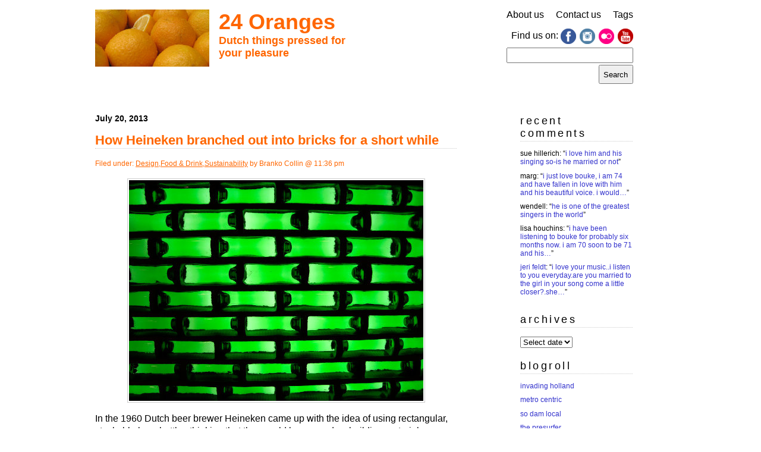

--- FILE ---
content_type: image/svg+xml
request_url: https://www.24oranges.nl/wp-content/themes/24o-2012/images/icon-open.svg
body_size: 722
content:
<?xml version="1.0" encoding="UTF-8"?>
<!-- Created with Inkscape (http://www.inkscape.org/) -->
<svg width="136.29mm" height="108.22mm" version="1.1" viewBox="0 0 136.29 108.22" xmlns="http://www.w3.org/2000/svg" xmlns:cc="http://creativecommons.org/ns#" xmlns:dc="http://purl.org/dc/elements/1.1/" xmlns:rdf="http://www.w3.org/1999/02/22-rdf-syntax-ns#">
<metadata>
<rdf:RDF>
<cc:Work rdf:about="">
<dc:format>image/svg+xml</dc:format>
<dc:type rdf:resource="http://purl.org/dc/dcmitype/StillImage"/>
<dc:title/>
</cc:Work>
</rdf:RDF>
</metadata>
<path d="m4.8256 4.2924 126.38 2.7307-0.15171 23.266-126.38 2.2756z" fill="#f60"/>
<path d="m5.1556 42.534 125.77-1.8205 0.45512 27.513-126.53-1.3654z" fill="#f60"/>
<path d="m4.0254 77.909 126.53 3.1859v22.052l-126.99 2.579z" fill="#f60"/>
</svg>
